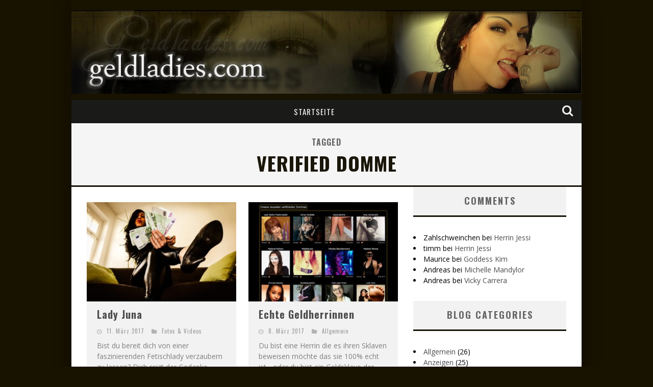

--- FILE ---
content_type: text/html; charset=UTF-8
request_url: http://www.geldladies.com/tag/verified-domme/
body_size: 7386
content:

<!DOCTYPE html>

<!--[if lt IE 7]><html lang="de" class="no-js lt-ie9 lt-ie8 lt-ie7"> <![endif]-->
<!--[if (IE 7)&!(IEMobile)]><html lang="de" class="no-js lt-ie9 lt-ie8"><![endif]-->
<!--[if (IE 8)&!(IEMobile)]><html lang="de" class="no-js lt-ie9"><![endif]-->
<!--[if gt IE 8]><!--> <html lang="de" class="no-js"><!--<![endif]-->

	<head>

		<meta charset="utf-8">

		<!-- Google Chrome Frame for IE -->
		<!--[if IE]><meta http-equiv="X-UA-Compatible" content="IE=edge" /><![endif]-->

        <title> &raquo; verified domme</title>

		<!-- mobile meta -->
                    <meta name="viewport" content="width=device-width, initial-scale=1.0"/>
        
		<link rel="shortcut icon" href="http://www.geldladies.com/wp-content/uploads/2014/10/fav.ico">

		<link rel="pingback" href="http://www.geldladies.com/xmlrpc.php">

		<!-- Holding main menu -->
		
		<!-- head functions -->
		<meta name='robots' content='max-image-preview:large' />
<link rel='dns-prefetch' href='//fonts.googleapis.com' />
<link rel='dns-prefetch' href='//s.w.org' />
<link rel="alternate" type="application/rss+xml" title="Geldladies - Die Nr.1 für Geldherrinnen und Geldsklaven &raquo; Feed" href="http://www.geldladies.com/feed/" />
<link rel="alternate" type="application/rss+xml" title="Geldladies - Die Nr.1 für Geldherrinnen und Geldsklaven &raquo; Kommentar-Feed" href="http://www.geldladies.com/comments/feed/" />
<link rel="alternate" type="application/rss+xml" title="Geldladies - Die Nr.1 für Geldherrinnen und Geldsklaven &raquo; verified domme Schlagwort-Feed" href="http://www.geldladies.com/tag/verified-domme/feed/" />
		<script type="text/javascript">
			window._wpemojiSettings = {"baseUrl":"https:\/\/s.w.org\/images\/core\/emoji\/13.1.0\/72x72\/","ext":".png","svgUrl":"https:\/\/s.w.org\/images\/core\/emoji\/13.1.0\/svg\/","svgExt":".svg","source":{"concatemoji":"http:\/\/www.geldladies.com\/wp-includes\/js\/wp-emoji-release.min.js?ver=5.8.12"}};
			!function(e,a,t){var n,r,o,i=a.createElement("canvas"),p=i.getContext&&i.getContext("2d");function s(e,t){var a=String.fromCharCode;p.clearRect(0,0,i.width,i.height),p.fillText(a.apply(this,e),0,0);e=i.toDataURL();return p.clearRect(0,0,i.width,i.height),p.fillText(a.apply(this,t),0,0),e===i.toDataURL()}function c(e){var t=a.createElement("script");t.src=e,t.defer=t.type="text/javascript",a.getElementsByTagName("head")[0].appendChild(t)}for(o=Array("flag","emoji"),t.supports={everything:!0,everythingExceptFlag:!0},r=0;r<o.length;r++)t.supports[o[r]]=function(e){if(!p||!p.fillText)return!1;switch(p.textBaseline="top",p.font="600 32px Arial",e){case"flag":return s([127987,65039,8205,9895,65039],[127987,65039,8203,9895,65039])?!1:!s([55356,56826,55356,56819],[55356,56826,8203,55356,56819])&&!s([55356,57332,56128,56423,56128,56418,56128,56421,56128,56430,56128,56423,56128,56447],[55356,57332,8203,56128,56423,8203,56128,56418,8203,56128,56421,8203,56128,56430,8203,56128,56423,8203,56128,56447]);case"emoji":return!s([10084,65039,8205,55357,56613],[10084,65039,8203,55357,56613])}return!1}(o[r]),t.supports.everything=t.supports.everything&&t.supports[o[r]],"flag"!==o[r]&&(t.supports.everythingExceptFlag=t.supports.everythingExceptFlag&&t.supports[o[r]]);t.supports.everythingExceptFlag=t.supports.everythingExceptFlag&&!t.supports.flag,t.DOMReady=!1,t.readyCallback=function(){t.DOMReady=!0},t.supports.everything||(n=function(){t.readyCallback()},a.addEventListener?(a.addEventListener("DOMContentLoaded",n,!1),e.addEventListener("load",n,!1)):(e.attachEvent("onload",n),a.attachEvent("onreadystatechange",function(){"complete"===a.readyState&&t.readyCallback()})),(n=t.source||{}).concatemoji?c(n.concatemoji):n.wpemoji&&n.twemoji&&(c(n.twemoji),c(n.wpemoji)))}(window,document,window._wpemojiSettings);
		</script>
		<style type="text/css">
img.wp-smiley,
img.emoji {
	display: inline !important;
	border: none !important;
	box-shadow: none !important;
	height: 1em !important;
	width: 1em !important;
	margin: 0 .07em !important;
	vertical-align: -0.1em !important;
	background: none !important;
	padding: 0 !important;
}
</style>
	<link rel='stylesheet' id='wp-block-library-css'  href='http://www.geldladies.com/wp-includes/css/dist/block-library/style.min.css?ver=5.8.12' type='text/css' media='all' />
<link rel='stylesheet' id='cb-main-stylesheet-css'  href='http://www.geldladies.com/wp-content/themes/valenti/library/css/style-1020px.css?ver=3.1' type='text/css' media='all' />
<link rel='stylesheet' id='cb-font-stylesheet-css'  href='//fonts.googleapis.com/css?family=Oswald%3A400%2C700%2C400italic%7COpen+Sans%3A400%2C700%2C400italic&#038;subset=greek%2Cgreek-ext&#038;ver=3.1' type='text/css' media='all' />
<link rel='stylesheet' id='fontawesome-css'  href='http://www.geldladies.com/wp-content/themes/valenti/library/css/fontawesome/css/font-awesome.min.css?ver=4.1.0' type='text/css' media='all' />
<!--[if lt IE 9]>
<link rel='stylesheet' id='cb-ie-only-css'  href='http://www.geldladies.com/wp-content/themes/valenti/library/css/ie.css?ver=3.1' type='text/css' media='all' />
<![endif]-->
<script type='text/javascript' src='http://www.geldladies.com/wp-content/themes/valenti/library/js/modernizr.custom.min.js?ver=2.6.2' id='cb-modernizr-js'></script>
<script type='text/javascript' src='http://www.geldladies.com/wp-includes/js/jquery/jquery.min.js?ver=3.6.0' id='jquery-core-js'></script>
<script type='text/javascript' src='http://www.geldladies.com/wp-includes/js/jquery/jquery-migrate.min.js?ver=3.3.2' id='jquery-migrate-js'></script>
<link rel="https://api.w.org/" href="http://www.geldladies.com/wp-json/" /><link rel="alternate" type="application/json" href="http://www.geldladies.com/wp-json/wp/v2/tags/675" /><link rel="EditURI" type="application/rsd+xml" title="RSD" href="http://www.geldladies.com/xmlrpc.php?rsd" />
<meta name="generator" content="WordPress 5.8.12" />
<style>body, #cb-parallax-featured #cb-parallax-bg { background-color: #181200;}.cb-overlay-stars .fa-star, #cb-vote .fa-star, #cb-to-top .fa-long-arrow-up, .cb-review-box .cb-score-box, .bbp-submit-wrapper button, .bbp-submit-wrapper button:visited, .buddypress .cb-cat-header #cb-cat-title a,  .buddypress .cb-cat-header #cb-cat-title a:visited, .woocommerce .star-rating:before, .woocommerce-page .star-rating:before, .woocommerce .star-rating span, .woocommerce-page .star-rating span {
            color:#1a1609;
        }#cb-search-modal .cb-header, .cb-join-modal .cb-header, .lwa .cb-header, .cb-review-box .cb-score-box, .bbp-submit-wrapper button, #buddypress button:hover, #buddypress a.button:hover, #buddypress a.button:focus, #buddypress input[type=submit]:hover, #buddypress input[type=button]:hover, #buddypress input[type=reset]:hover, #buddypress ul.button-nav li a:hover, #buddypress ul.button-nav li.current a, #buddypress div.generic-button a:hover, #buddypress .comment-reply-link:hover, #buddypress .activity-list li.load-more:hover, #buddypress #groups-list .generic-button a:hover {
            border-color: #1a1609;
        }.cb-sidebar-widget .cb-sidebar-widget-title, .cb-multi-widget .tabbernav .tabberactive, .cb-author-page .cb-author-details .cb-meta .cb-author-page-contact, .cb-about-page .cb-author-line .cb-author-details .cb-meta .cb-author-page-contact, .cb-page-header, .cb-404-header, .cb-cat-header, #cb-footer #cb-widgets .cb-footer-widget-title span, #wp-calendar caption, .cb-tabs ul .current, #bbpress-forums li.bbp-header, #buddypress #members-list .cb-member-list-box .item .item-title, #buddypress div.item-list-tabs ul li.selected, #buddypress div.item-list-tabs ul li.current, #buddypress .item-list-tabs ul li:hover, .woocommerce div.product .woocommerce-tabs ul.tabs li.active {
            border-bottom-color: #1a1609 ;
        }#cb-main-menu .current-post-ancestor, #cb-main-menu .current-menu-item, #cb-main-menu .current-menu-ancestor, #cb-main-menu .current-post-parent, #cb-main-menu .current-menu-parent, #cb-main-menu .current_page_item, #cb-main-menu .current-page-ancestor, #cb-main-menu .current-category-ancestor, .cb-review-box .cb-bar .cb-overlay span, #cb-accent-color, .cb-highlight, #buddypress button:hover, #buddypress a.button:hover, #buddypress a.button:focus, #buddypress input[type=submit]:hover, #buddypress input[type=button]:hover, #buddypress input[type=reset]:hover, #buddypress ul.button-nav li a:hover, #buddypress ul.button-nav li.current a, #buddypress div.generic-button a:hover, #buddypress .comment-reply-link:hover, #buddypress .activity-list li.load-more:hover, #buddypress #groups-list .generic-button a:hover {
            background-color: #1a1609;
        }</style><style type="text/css">
                                                 body, #respond { font-family: 'Open Sans', sans-serif; }
                                                 h1, h2, h3, h4, h5, h6, .h1, .h2, .h3, .h4, .h5, .h6, #cb-nav-bar #cb-main-menu ul li > a, .cb-breaking-news span, .cb-grid-4 h2 a, .cb-grid-5 h2 a, .cb-grid-6 h2 a, .cb-author-posts-count, .cb-author-title, .cb-author-position, .search  .s, .cb-review-box .cb-bar, .cb-review-box .cb-score-box, .cb-review-box .cb-title, #cb-review-title, .cb-title-subtle, #cb-top-menu a, .tabbernav, .cb-byline, #cb-next-link a, #cb-previous-link a, .cb-review-ext-box .cb-score, .tipper-positioner, .cb-caption, .cb-button, #wp-calendar caption, .forum-titles, .bbp-submit-wrapper button, #bbpress-forums li.bbp-header, #bbpress-forums fieldset.bbp-form .bbp-the-content-wrapper input, #bbpress-forums .bbp-forum-title, #bbpress-forums .bbp-topic-permalink, .widget_display_stats dl dt, .cb-lwa-profile .cb-block, #buddypress #members-list .cb-member-list-box .item .item-title, #buddypress div.item-list-tabs ul li, #buddypress .activity-list li.load-more, #buddypress a.activity-time-since, #buddypress ul#groups-list li div.meta, .widget.buddypress div.item-options, .cb-activity-stream #buddypress .activity-header .time-since, .cb-font-header, .woocommerce table.shop_table th, .woocommerce-page table.shop_table th, .cb-infinite-scroll a, .cb-no-more-posts { font-family:'Oswald', sans-serif; }

                     </style><script>
  (function(i,s,o,g,r,a,m){i['GoogleAnalyticsObject']=r;i[r]=i[r]||function(){
  (i[r].q=i[r].q||[]).push(arguments)},i[r].l=1*new Date();a=s.createElement(o),
  m=s.getElementsByTagName(o)[0];a.async=1;a.src=g;m.parentNode.insertBefore(a,m)
  })(window,document,'script','//www.google-analytics.com/analytics.js','ga');

  ga('create', 'UA-45418194-12', 'auto');
  ga('send', 'pageview');

</script><style type="text/css">.entry-content a, .entry-content a:visited {color:#1a1609; }body {color:#000000; }.header { background-color: #181200; }</style><!-- end custom css --><style type="text/css">.recentcomments a{display:inline !important;padding:0 !important;margin:0 !important;}</style><style>#cb-nav-bar #cb-main-menu .main-nav .menu-item-7:hover,
                                         #cb-nav-bar #cb-main-menu .main-nav .menu-item-7:focus,
                                         #cb-nav-bar #cb-main-menu .main-nav .menu-item-7 .cb-sub-menu li .cb-grandchild-menu,
                                         #cb-nav-bar #cb-main-menu .main-nav .menu-item-7 .cb-sub-menu { background:#1a1609!important; }
                                         #cb-nav-bar #cb-main-menu .main-nav .menu-item-7 .cb-mega-menu .cb-sub-menu li a { border-bottom-color:#1a1609!important; }</style><link rel="icon" href="http://www.geldladies.com/wp-content/uploads/2019/12/favicon-50x50.png" sizes="32x32" />
<link rel="icon" href="http://www.geldladies.com/wp-content/uploads/2019/12/favicon-250x250.png" sizes="192x192" />
<link rel="apple-touch-icon" href="http://www.geldladies.com/wp-content/uploads/2019/12/favicon-250x250.png" />
<meta name="msapplication-TileImage" content="http://www.geldladies.com/wp-content/uploads/2019/12/favicon.png" />
		<!-- end head functions-->

	</head>

	<body class="archive tag tag-verified-domme tag-675">

        
	    <div id="cb-outer-container">

    		<div id="cb-container" class="cb-boxed wrap clearfix"  >

                <header class="header clearfix wrap cb-logo-center" role="banner">

                        <div class="wrap clearfix">
                                                                            <div id="logo" >
                                                <a href="http://www.geldladies.com">
                                                    <img src="http://www.geldladies.com/wp-content/uploads/2014/10/headerbig.jpg" alt="Geldladies &#8211; Die Nr.1 für Geldherrinnen und Geldsklaven logo" width="1020" height="167" data-retina-src="http://www.geldladies.com/wp-content/uploads/2014/10/headerbig@2x.jpg" />
                                                </a>
                                            </div>
                                                        </div>

    				    <nav id="cb-nav-bar" class="clearfix stickybar cb-dark-menu" role="navigation">

                            <div id="cb-search-modal" class="cb-dark-menu">
                        <div class="cb-search-box">
                            <div class="cb-header">
                                <div class="cb-title">Suchen</div>
                                <div class="cb-close">
                                    <span class="cb-close-modal"><i class="fa fa-times"></i></span>
                                </div>
                            </div><form role="search" method="get" class="cb-search" action="http://www.geldladies.com/">

    <input type="text" class="cb-search-field" placeholder="" value="" name="s" title="">
    <button class="cb-search-submit" type="submit" value=""><i class="fa fa-search"></i></button>

</form></div></div> <div class="wrap clearfix"><div id="cb-main-menu" class="menu-standart-container"><ul class="nav main-nav clearfix"><li id="menu-item-7" class="menu-item menu-item-type-custom menu-item-object-custom menu-item-home menu-item-7"><a href="http://www.geldladies.com/">Startseite</a><div class="cb-links-menu"></li>
<li class="cb-icons"><ul><li class="cb-icon-search"><a href="#" title="Suchen" class="cb-tip-bot" data-reveal-id="cb-search-modal"><i class="fa fa-search"></i></a></li></ul></li></ul></div></div>
    	 				</nav>

    	 				
                        
                        
    	 				<a href="#" id="cb-to-top"><i class="fa fa-long-arrow-up"></i></a>

                        
                </header> <!-- end header -->
<div id="cb-content" class="wrap clearfix">
    
    <div class="cb-cat-header cb-tag-header" style="border-bottom-color:#1a1609;">
           <h1 id="cb-search-title">Tagged <span style="color:#1a1609">verified domme</span></h1>
               </div>

    <div id="main" class="clearfix" role="main">
        
        <div class="cb-double clearfix">
<article id="post-1095" class="cb-blog-style-b clearfix" role="article">

  <div class="cb-mask" style="background-color:#1a1609;">
       <a href="http://www.geldladies.com/2017/03/lady-juna/"><img width="360" height="240" src="http://www.geldladies.com/wp-content/uploads/2017/03/lady-juna-1-360x240.jpg" class="attachment-cb-360-240 size-cb-360-240 wp-post-image" alt="" loading="lazy" srcset="http://www.geldladies.com/wp-content/uploads/2017/03/lady-juna-1-360x240.jpg 360w, http://www.geldladies.com/wp-content/uploads/2017/03/lady-juna-1-300x200.jpg 300w, http://www.geldladies.com/wp-content/uploads/2017/03/lady-juna-1-768x512.jpg 768w, http://www.geldladies.com/wp-content/uploads/2017/03/lady-juna-1-600x400.jpg 600w, http://www.geldladies.com/wp-content/uploads/2017/03/lady-juna-1.jpg 800w" sizes="(max-width: 360px) 100vw, 360px" /></a>  </div>

  <div class="cb-meta">

     <h2 class="h4"><a href="http://www.geldladies.com/2017/03/lady-juna/">Lady Juna</a></h2>
   	 <div class="cb-byline"> <div class="cb-date cb-byline-element"><i class="fa fa-clock-o"></i> <time class="updated" datetime="2017-03-11">11. März 2017</time></div> <div class="cb-category cb-byline-element"><i class="fa fa-folder"></i>  <a href="http://www.geldladies.com/category/fotos-videos/" title="Alle Beitrage in Fotos &amp; Videos anzeigen">Fotos &amp; Videos</a></div></div>     <div class="cb-excerpt">Bist du bereit dich von einer faszinierenden Fetischlady verzaubern zu lassen? Dich reizt der Gedanke versklavt zu werden und solange benutzt zu...</div>

  </div>

</article>


<article id="post-1088" class="cb-blog-style-b clearfix cb-last" role="article">

  <div class="cb-mask" style="background-color:#1a1609;">
       <a href="http://www.geldladies.com/2017/03/echte-geldherrinnen/"><img width="360" height="240" src="http://www.geldladies.com/wp-content/uploads/2017/03/verifieddomme-1-360x240.jpg" class="attachment-cb-360-240 size-cb-360-240 wp-post-image" alt="" loading="lazy" srcset="http://www.geldladies.com/wp-content/uploads/2017/03/verifieddomme-1-360x240.jpg 360w, http://www.geldladies.com/wp-content/uploads/2017/03/verifieddomme-1-300x200.jpg 300w, http://www.geldladies.com/wp-content/uploads/2017/03/verifieddomme-1-600x400.jpg 600w" sizes="(max-width: 360px) 100vw, 360px" /></a>  </div>

  <div class="cb-meta">

     <h2 class="h4"><a href="http://www.geldladies.com/2017/03/echte-geldherrinnen/">Echte Geldherrinnen</a></h2>
   	 <div class="cb-byline"> <div class="cb-date cb-byline-element"><i class="fa fa-clock-o"></i> <time class="updated" datetime="2017-03-08">8. März 2017</time></div> <div class="cb-category cb-byline-element"><i class="fa fa-folder"></i>  <a href="http://www.geldladies.com/category/allgemein/" title="Alle Beitrage in Allgemein anzeigen">Allgemein</a></div></div>     <div class="cb-excerpt">Du bist eine Herrin die es ihren Sklaven beweisen möchte das sie 100% echt ist - oder du bist ein Geldsklave der keine Lust auf eine Fakeherrin...</div>

  </div>

</article>

</div>
    </div> <!-- end #main -->

	<aside class="cb-sidebar clearfix" role="complementary">

<div id="recent-comments-3" class="cb-sidebar-widget widget_recent_comments"><h3 class="cb-sidebar-widget-title">Comments</h3><ul id="recentcomments"><li class="recentcomments"><span class="comment-author-link">Zahlschweinchen</span> bei <a href="http://www.geldladies.com/2018/03/herrin-jessi/#comment-2317">Herrin Jessi</a></li><li class="recentcomments"><span class="comment-author-link">timm</span> bei <a href="http://www.geldladies.com/2018/03/herrin-jessi/#comment-2316">Herrin Jessi</a></li><li class="recentcomments"><span class="comment-author-link">Maurice</span> bei <a href="http://www.geldladies.com/2015/01/goddess-kim/#comment-1312">Goddess Kim</a></li><li class="recentcomments"><span class="comment-author-link">Andreas</span> bei <a href="http://www.geldladies.com/2016/07/michelle-mandylor/#comment-1261">Michelle Mandylor</a></li><li class="recentcomments"><span class="comment-author-link">Andreas</span> bei <a href="http://www.geldladies.com/2016/12/vicky-carrera/#comment-1260">Vicky Carrera</a></li></ul></div><div id="categories-2" class="cb-sidebar-widget widget_categories"><h3 class="cb-sidebar-widget-title">Blog Categories</h3>
			<ul>
					<li class="cat-item cat-item-1"><a href="http://www.geldladies.com/category/allgemein/">Allgemein</a> (26)
</li>
	<li class="cat-item cat-item-24"><a href="http://www.geldladies.com/category/anzeigen/">Anzeigen</a> (25)
</li>
	<li class="cat-item cat-item-42"><a href="http://www.geldladies.com/category/chat-webcam/">Chat &amp; Webcam</a> (48)
</li>
	<li class="cat-item cat-item-9"><a href="http://www.geldladies.com/category/fotos-videos/">Fotos &amp; Videos</a> (99)
</li>
	<li class="cat-item cat-item-59"><a href="http://www.geldladies.com/category/geldladies-2/">Geldladies</a> (31)
</li>
			</ul>

			</div><div id="tag_cloud-2" class="cb-sidebar-widget widget_tag_cloud"><h3 class="cb-sidebar-widget-title">Tags</h3><div class="tagcloud"><a href="http://www.geldladies.com/tag/blackmail/" class="tag-cloud-link tag-link-23 tag-link-position-1" style="font-size: 14.348837209302pt;" aria-label="blackmail (21 Einträge)">blackmail</a>
<a href="http://www.geldladies.com/tag/cash-go/" class="tag-cloud-link tag-link-252 tag-link-position-2" style="font-size: 8.8139534883721pt;" aria-label="cash &amp; go (9 Einträge)">cash &amp; go</a>
<a href="http://www.geldladies.com/tag/cash-and-go/" class="tag-cloud-link tag-link-31 tag-link-position-3" style="font-size: 13.046511627907pt;" aria-label="cash and go (17 Einträge)">cash and go</a>
<a href="http://www.geldladies.com/tag/cashmoneygirls/" class="tag-cloud-link tag-link-19 tag-link-position-4" style="font-size: 11.255813953488pt;" aria-label="cashmoneygirls (13 Einträge)">cashmoneygirls</a>
<a href="http://www.geldladies.com/tag/findom/" class="tag-cloud-link tag-link-725 tag-link-position-5" style="font-size: 10.116279069767pt;" aria-label="findom (11 Einträge)">findom</a>
<a href="http://www.geldladies.com/tag/finmessage/" class="tag-cloud-link tag-link-749 tag-link-position-6" style="font-size: 15.325581395349pt;" aria-label="finmessage (24 Einträge)">finmessage</a>
<a href="http://www.geldladies.com/tag/geldherrin/" class="tag-cloud-link tag-link-14 tag-link-position-7" style="font-size: 22pt;" aria-label="geldherrin (64 Einträge)">geldherrin</a>
<a href="http://www.geldladies.com/tag/geldherrin-chat/" class="tag-cloud-link tag-link-46 tag-link-position-8" style="font-size: 8.8139534883721pt;" aria-label="geldherrin chat (9 Einträge)">geldherrin chat</a>
<a href="http://www.geldladies.com/tag/geldladies/" class="tag-cloud-link tag-link-4 tag-link-position-9" style="font-size: 8pt;" aria-label="geldladies (8 Einträge)">geldladies</a>
<a href="http://www.geldladies.com/tag/geldlady/" class="tag-cloud-link tag-link-61 tag-link-position-10" style="font-size: 16.627906976744pt;" aria-label="geldlady (29 Einträge)">geldlady</a>
<a href="http://www.geldladies.com/tag/geldsklave/" class="tag-cloud-link tag-link-101 tag-link-position-11" style="font-size: 15pt;" aria-label="geldsklave (23 Einträge)">geldsklave</a>
<a href="http://www.geldladies.com/tag/keuschhaltung/" class="tag-cloud-link tag-link-53 tag-link-position-12" style="font-size: 8pt;" aria-label="keuschhaltung (8 Einträge)">keuschhaltung</a>
<a href="http://www.geldladies.com/tag/lizz-la-reign/" class="tag-cloud-link tag-link-218 tag-link-position-13" style="font-size: 15pt;" aria-label="lizz la reign (23 Einträge)">lizz la reign</a>
<a href="http://www.geldladies.com/tag/online-erziehung/" class="tag-cloud-link tag-link-35 tag-link-position-14" style="font-size: 11.744186046512pt;" aria-label="online erziehung (14 Einträge)">online erziehung</a>
<a href="http://www.geldladies.com/tag/princess-jenny/" class="tag-cloud-link tag-link-13 tag-link-position-15" style="font-size: 16.302325581395pt;" aria-label="princess jenny (28 Einträge)">princess jenny</a>
<a href="http://www.geldladies.com/tag/tribut/" class="tag-cloud-link tag-link-736 tag-link-position-16" style="font-size: 10.116279069767pt;" aria-label="tribut (11 Einträge)">tribut</a>
<a href="http://www.geldladies.com/tag/video/" class="tag-cloud-link tag-link-29 tag-link-position-17" style="font-size: 8pt;" aria-label="video (8 Einträge)">video</a>
<a href="http://www.geldladies.com/tag/wichsanleitung/" class="tag-cloud-link tag-link-15 tag-link-position-18" style="font-size: 9.4651162790698pt;" aria-label="wichsanleitung (10 Einträge)">wichsanleitung</a>
<a href="http://www.geldladies.com/tag/yoochat/" class="tag-cloud-link tag-link-44 tag-link-position-19" style="font-size: 11.255813953488pt;" aria-label="yoochat (13 Einträge)">yoochat</a>
<a href="http://www.geldladies.com/tag/yoogirls/" class="tag-cloud-link tag-link-69 tag-link-position-20" style="font-size: 8pt;" aria-label="yoogirls (8 Einträge)">yoogirls</a></div>
</div>
</aside>
</div> <!-- end #cb-content -->

     			<footer id="cb-footer" class=" wrap" role="contentinfo">

    				<div id="cb-widgets" class="cb-footer-a wrap clearfix">

                                                    <div class="cb-one cb-column clearfix">
                                <div id="nav_menu-2" class="cb-footer-widget widget_nav_menu"><h3 class="cb-footer-widget-title"><span>Dashboard Menu</span></h3><div class="menu-dashboard-container"><ul id="menu-dashboard" class="menu"><li id="menu-item-1614" class="menu-item menu-item-type-custom menu-item-object-custom menu-item-1614"><a href="http://www.geldladies.com/wp-login.php?action=logout&#038;itsec-hb-token=fdkwplogin&#038;redirect_to=http%3A%2F%2Fwww.geldladies.com&#038;_wpnonce=e1d6c4d9c4">Log Out</a></li>
</ul></div></div><div id="text-8" class="cb-footer-widget widget_text"><h3 class="cb-footer-widget-title"><span>About Us</span></h3>			<div class="textwidget">This is just a text box widget so you can type whatever you want and it will automatically appear here. Pretty cool, huh?</div>
		</div>
		<div id="recent-posts-2" class="cb-footer-widget widget_recent_entries">
		<h3 class="cb-footer-widget-title"><span>Recent Posts</span></h3>
		<ul>
											<li>
					<a href="http://www.geldladies.com/2021/03/lady-stefanie-2/">Lady Stefanie</a>
									</li>
											<li>
					<a href="http://www.geldladies.com/2021/01/findom-doktor/">Findom Doktor</a>
									</li>
											<li>
					<a href="http://www.geldladies.com/2020/09/zum-zahlen-abgerichtet/">Zum Zahlen abgerichtet</a>
									</li>
											<li>
					<a href="http://www.geldladies.com/2020/09/gabriela-syren/">Gabriela Syren</a>
									</li>
											<li>
					<a href="http://www.geldladies.com/2020/06/fuck-you-pay-me/">Fuck you &#8211; pay me</a>
									</li>
											<li>
					<a href="http://www.geldladies.com/2020/06/urlaubsgeld-am-besten-fuer-die-herrin/">Urlaubsgeld, am besten für die Herrin</a>
									</li>
											<li>
					<a href="http://www.geldladies.com/2020/05/erziehung-zur-sklavennutte/">Erziehung zur Sklavennutte</a>
									</li>
											<li>
					<a href="http://www.geldladies.com/2020/03/cash-go-in-zeiten-von-corona/">Cash &#038; Go in Zeiten von Corona</a>
									</li>
											<li>
					<a href="http://www.geldladies.com/2020/03/chat-mit-palina-addicted/">Chat mit Palina Addicted</a>
									</li>
											<li>
					<a href="http://www.geldladies.com/2020/03/ruf-goddess-yasemin-an/">Ruf Goddess Yasemin an</a>
									</li>
					</ul>

		</div>                            </div>
                                                                                                    <div class="cb-three cb-column clearfix">
                                <div id="text-9" class="cb-footer-widget widget_text"><h3 class="cb-footer-widget-title"><span>Sofortkontakt</span></h3>			<div class="textwidget"><div align="center">
  <p><a href="https://www.finmessage.com/profile/LizzLaReign" target="_blank" rel="noopener"><img src="https://www.finmessage.com/uploads/avatars/569_5a3aa763e973b.jpg" border="1"><br>
    Lizz la Reign
  </a></p>
</div>
</div>
		</div>                            </div>
                                                
                    </div>

                    
                        <div class="cb-footer-lower clearfix">

                            <div class="wrap clearfix">

                                <div class="cb-copyright">Copyright by Geldladies.com</div>

        						<div class="cb-footer-links clearfix"><ul id="menu-footer" class="nav cb-footer-nav clearfix"><li id="menu-item-1682" class="menu-item menu-item-type-post_type menu-item-object-page menu-item-1682"><a href="http://www.geldladies.com/kontakt-2/">Kontakt</a></li>
</ul></div>
           					</div>

        				</div>
    				
    			</footer> <!-- end footer -->

    		</div> <!-- end #cb-container -->

		</div> <!-- end #cb-outer-container -->

		<script type='text/javascript' src='http://www.geldladies.com/wp-content/themes/valenti/library/js/jquery.flexslider-min.js?ver=5.8.12' id='cb-flexslider-js'></script>
<script type='text/javascript' src='http://www.geldladies.com/wp-content/themes/valenti/library/js/selectivizr-min.js?ver=5.8.12' id='cb-select-js'></script>
<script type='text/javascript' src='http://www.geldladies.com/wp-content/themes/valenti/library/js/jquery.fs.boxer.min.js?ver=5.8.12' id='cb-lightbox-js'></script>
<script type='text/javascript' src='http://www.geldladies.com/wp-content/themes/valenti/library/js/jquery.ext.js?ver=5.8.12' id='cb-js-ext-js'></script>
<script type='text/javascript' src='http://www.geldladies.com/wp-content/themes/valenti/library/js/cb-scripts.js?ver=3.1' id='cb-js-js'></script>
<script type='text/javascript' src='http://www.geldladies.com/wp-includes/js/wp-embed.min.js?ver=5.8.12' id='wp-embed-js'></script>

	</body>

</html> <!-- The End. what a ride! -->